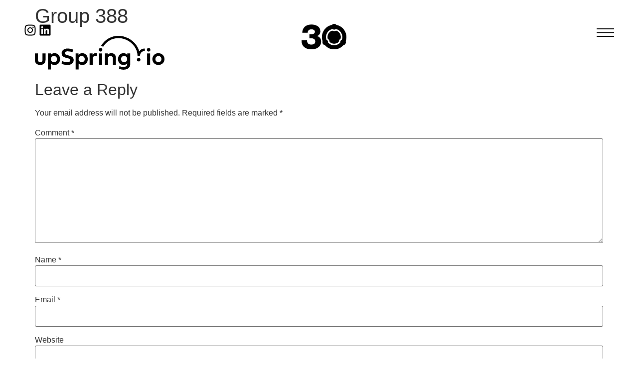

--- FILE ---
content_type: text/css
request_url: https://fusiondg.ca/wp-content/uploads/elementor/css/post-5.css?ver=1764741364
body_size: 760
content:
.elementor-kit-5{--e-global-color-primary:#A8DB2D;--e-global-color-secondary:#000000;--e-global-color-text:#182126;--e-global-color-accent:#FFFFFF;--e-global-color-308db49:#F4F4F4;--e-global-color-4925ae3:#E2E2E2;--e-global-color-bf8db2c:#777777;--e-global-color-2b14020:#FF0000;--e-global-color-bbddf83:#D6D6D6;--e-global-typography-primary-font-family:"Helvetica Neue LT Std";--e-global-typography-primary-font-size:1rem;--e-global-typography-primary-font-weight:normal;--e-global-typography-primary-line-height:1.3em;--e-global-typography-secondary-font-family:"Helvetica Neue LT Std";--e-global-typography-secondary-font-size:1.5rem;--e-global-typography-secondary-font-weight:300;--e-global-typography-secondary-line-height:1.3em;--e-global-typography-text-font-family:"Helvetica Neue LT Std";--e-global-typography-text-font-size:3rem;--e-global-typography-text-font-weight:300;--e-global-typography-text-line-height:1.1em;--e-global-typography-accent-font-family:"Helvetica Neue LT Std";--e-global-typography-accent-font-size:2rem;--e-global-typography-accent-font-weight:900;--e-global-typography-accent-line-height:1em;--e-global-typography-d6d2966-font-family:"Bebas Neue";--e-global-typography-d6d2966-font-size:1.2rem;--e-global-typography-d6d2966-font-weight:bold;--e-global-typography-d6d2966-text-transform:uppercase;--e-global-typography-d6d2966-line-height:1.3em;--e-global-typography-eb52869-font-family:"Bebas Neue";--e-global-typography-eb52869-font-size:1rem;--e-global-typography-eb52869-font-weight:bold;--e-global-typography-eb52869-text-transform:uppercase;--e-global-typography-def0986-font-family:"Helvetica Neue LT Std";--e-global-typography-def0986-font-size:2rem;--e-global-typography-def0986-font-weight:300;--e-global-typography-def0986-line-height:1.3em;--e-global-typography-2c60492-font-family:"Helvetica Neue LT Std";--e-global-typography-2c60492-font-size:0.8rem;--e-global-typography-2c60492-font-weight:normal;--e-global-typography-2c60492-line-height:1.3em;--e-global-typography-9425251-font-family:"Helvetica Neue LT Std";--e-global-typography-9425251-font-size:1rem;--e-global-typography-9425251-font-weight:bold;--e-global-typography-9425251-line-height:1.3em;--e-page-transition-entrance-animation:e-page-transition-fade-out;--e-page-transition-animation-duration:1500ms;--e-preloader-animation-duration:1500ms;--e-preloader-delay:0ms;--e-preloader-color:var( --e-global-color-primary );--e-preloader-size:35px;}.elementor-kit-5 e-page-transition{background-color:var( --e-global-color-text );}.elementor-section.elementor-section-boxed > .elementor-container{max-width:1140px;}.e-con{--container-max-width:1140px;}.elementor-widget:not(:last-child){margin-block-end:20px;}.elementor-element{--widgets-spacing:20px 20px;--widgets-spacing-row:20px;--widgets-spacing-column:20px;}{}h1.entry-title{display:var(--page-title-display);}.elementor-lightbox{background-color:var( --e-global-color-secondary );}.site-header .site-branding{flex-direction:column;align-items:stretch;}.site-header{padding-inline-end:0px;padding-inline-start:0px;}.site-footer .site-branding{flex-direction:column;align-items:stretch;}@media(max-width:1024px){.elementor-kit-5{--e-global-typography-secondary-line-height:1.3em;}.elementor-section.elementor-section-boxed > .elementor-container{max-width:1024px;}.e-con{--container-max-width:1024px;}}@media(max-width:767px){.elementor-kit-5{--e-global-typography-secondary-line-height:1.3em;--e-global-typography-d6d2966-letter-spacing:0.3px;--e-global-typography-eb52869-letter-spacing:0.3px;}.elementor-section.elementor-section-boxed > .elementor-container{max-width:500px;}.e-con{--container-max-width:500px;}}/* Start Custom Fonts CSS */@font-face {
	font-family: 'Helvetica Neue LT Std';
	font-style: normal;
	font-weight: normal;
	font-display: auto;
	src: url('http://fusiondg.ca/fusiondg/wp-content/uploads/2023/01/HelveticaNeueLTStd-Roman.woff2') format('woff2');
}
@font-face {
	font-family: 'Helvetica Neue LT Std';
	font-style: normal;
	font-weight: bold;
	font-display: auto;
	src: url('http://fusiondg.ca/fusiondg/wp-content/uploads/2023/01/HelveticaNeueLTStd-Bd.woff2') format('woff2');
}
@font-face {
	font-family: 'Helvetica Neue LT Std';
	font-style: normal;
	font-weight: 300;
	font-display: auto;
	src: url('http://fusiondg.ca/fusiondg/wp-content/uploads/2023/01/HelveticaNeueLTStd-Lt.woff2') format('woff2');
}
@font-face {
	font-family: 'Helvetica Neue LT Std';
	font-style: normal;
	font-weight: 900;
	font-display: auto;
	src: url('http://fusiondg.ca/fusiondg/wp-content/uploads/2023/01/HelveticaNeueLTStd-Blk.woff2') format('woff2');
}
/* End Custom Fonts CSS */

--- FILE ---
content_type: text/css
request_url: https://fusiondg.ca/wp-content/uploads/elementor/css/post-33.css?ver=1764741793
body_size: 1245
content:
.elementor-33 .elementor-element.elementor-element-5fc72dd{--display:flex;--min-height:150px;--flex-direction:row;--container-widget-width:calc( ( 1 - var( --container-widget-flex-grow ) ) * 100% );--container-widget-height:100%;--container-widget-flex-grow:1;--container-widget-align-self:stretch;--flex-wrap-mobile:wrap;--justify-content:space-between;--align-items:center;--margin-top:0px;--margin-bottom:-172px;--margin-left:0px;--margin-right:0px;--padding-top:3em;--padding-bottom:3em;--padding-left:3em;--padding-right:3em;--z-index:100;}.elementor-33 .elementor-element.elementor-element-c3cc49b{--grid-template-columns:repeat(2, auto);--grid-column-gap:5px;--grid-row-gap:0px;}.elementor-33 .elementor-element.elementor-element-c3cc49b .elementor-widget-container{text-align:left;}.elementor-33 .elementor-element.elementor-element-c3cc49b > .elementor-widget-container{margin:0em 0em -1em 0em;}.elementor-33 .elementor-element.elementor-element-c3cc49b.elementor-element{--flex-grow:1;--flex-shrink:0;}.elementor-33 .elementor-element.elementor-element-c3cc49b .elementor-social-icon{background-color:#A8DB0C00;--icon-padding:0em;}.elementor-33 .elementor-element.elementor-element-c3cc49b .elementor-social-icon i{color:var( --e-global-color-secondary );}.elementor-33 .elementor-element.elementor-element-c3cc49b .elementor-social-icon svg{fill:var( --e-global-color-secondary );}.elementor-widget-image .widget-image-caption{color:var( --e-global-color-text );font-family:var( --e-global-typography-text-font-family ), Sans-serif;font-size:var( --e-global-typography-text-font-size );font-weight:var( --e-global-typography-text-font-weight );line-height:var( --e-global-typography-text-line-height );}.elementor-33 .elementor-element.elementor-element-16b11f0 img{width:45%;max-width:200px;}.elementor-33 .elementor-element.elementor-element-e0ccda8 .jet-mobile-menu__container .jet-mobile-menu__container-inner{background-color:#A8DB2D00;}.elementor-33 .elementor-element.elementor-element-e0ccda8.elementor-element{--flex-grow:1;}.elementor-33 .elementor-element.elementor-element-e0ccda8 .jet-mobile-menu__toggle .jet-mobile-menu__toggle-icon{color:var( --e-global-color-secondary );}.elementor-33 .elementor-element.elementor-element-e0ccda8 .jet-mobile-menu__toggle .jet-mobile-menu__toggle-icon i{font-size:35px;}.elementor-33 .elementor-element.elementor-element-e0ccda8 .jet-mobile-menu__toggle .jet-mobile-menu__toggle-icon svg{width:35px;}.elementor-33 .elementor-element.elementor-element-e0ccda8 .jet-mobile-menu__container{width:400px;z-index:999;}.elementor-33 .elementor-element.elementor-element-e0ccda8 .jet-mobile-menu-widget .jet-mobile-menu-cover{z-index:calc(999-1);}.elementor-33 .elementor-element.elementor-element-e0ccda8 .jet-mobile-menu__item .jet-menu-icon{align-self:center;justify-content:flex-start;}.elementor-33 .elementor-element.elementor-element-e0ccda8 .jet-mobile-menu__item .jet-menu-label{font-family:var( --e-global-typography-d6d2966-font-family ), Sans-serif;font-size:var( --e-global-typography-d6d2966-font-size );font-weight:var( --e-global-typography-d6d2966-font-weight );text-transform:var( --e-global-typography-d6d2966-text-transform );line-height:var( --e-global-typography-d6d2966-line-height );color:var( --e-global-color-secondary );}.elementor-33 .elementor-element.elementor-element-e0ccda8 .jet-mobile-menu__item .jet-menu-badge{align-self:flex-start;}.elementor-33 .elementor-element.elementor-element-e0ccda8 .jet-mobile-menu__item .jet-menu-badge__inner{color:var( --e-global-color-secondary );background-color:#18212600;}.elementor-33 .elementor-element.elementor-element-e0ccda8 .jet-mobile-menu__item{background-color:#F4F4F400;}.elementor-widget-lottie{--caption-color:var( --e-global-color-text );}.elementor-widget-lottie .e-lottie__caption{font-family:var( --e-global-typography-text-font-family ), Sans-serif;font-size:var( --e-global-typography-text-font-size );font-weight:var( --e-global-typography-text-font-weight );line-height:var( --e-global-typography-text-line-height );}.elementor-33 .elementor-element.elementor-element-567d3f9{width:var( --container-widget-width, 120px );max-width:120px;--container-widget-width:120px;--container-widget-flex-grow:0;top:3em;z-index:0;--lottie-container-width:100%;}body:not(.rtl) .elementor-33 .elementor-element.elementor-element-567d3f9{right:9em;}body.rtl .elementor-33 .elementor-element.elementor-element-567d3f9{left:9em;}.elementor-33 .elementor-element.elementor-element-fb96c0c .jet-mobile-menu__container .jet-mobile-menu__container-inner{background-color:var( --e-global-color-secondary );padding:30px 30px 30px 30px;}.elementor-33 .elementor-element.elementor-element-fb96c0c .jet-mobile-menu__toggle .jet-mobile-menu__toggle-icon{color:var( --e-global-color-secondary );}.elementor-33 .elementor-element.elementor-element-fb96c0c .jet-mobile-menu__container{z-index:999;}.elementor-33 .elementor-element.elementor-element-fb96c0c .jet-mobile-menu-widget .jet-mobile-menu-cover{z-index:calc(999-1);}.elementor-33 .elementor-element.elementor-element-fb96c0c .jet-mobile-menu__item .jet-menu-icon{align-self:center;justify-content:center;color:var( --e-global-color-accent );}.elementor-33 .elementor-element.elementor-element-fb96c0c .jet-mobile-menu__item .jet-menu-label{font-family:"Bebas Neue", Sans-serif;font-size:1.2rem;font-weight:bold;text-transform:uppercase;line-height:1.3em;color:var( --e-global-color-accent );}.elementor-33 .elementor-element.elementor-element-fb96c0c .jet-mobile-menu__item:hover > .jet-mobile-menu__item-inner .jet-menu-label{color:var( --e-global-color-primary );}.elementor-33 .elementor-element.elementor-element-fcdf03b{--display:flex;}.elementor-widget-icon.elementor-view-stacked .elementor-icon{background-color:var( --e-global-color-primary );}.elementor-widget-icon.elementor-view-framed .elementor-icon, .elementor-widget-icon.elementor-view-default .elementor-icon{color:var( --e-global-color-primary );border-color:var( --e-global-color-primary );}.elementor-widget-icon.elementor-view-framed .elementor-icon, .elementor-widget-icon.elementor-view-default .elementor-icon svg{fill:var( --e-global-color-primary );}.elementor-33 .elementor-element.elementor-element-f6c8d9f .elementor-icon-wrapper{text-align:center;}.elementor-theme-builder-content-area{height:400px;}.elementor-location-header:before, .elementor-location-footer:before{content:"";display:table;clear:both;}@media(max-width:1024px){.elementor-widget-image .widget-image-caption{font-size:var( --e-global-typography-text-font-size );line-height:var( --e-global-typography-text-line-height );}.elementor-33 .elementor-element.elementor-element-e0ccda8 .jet-mobile-menu__container{width:100%;}.elementor-33 .elementor-element.elementor-element-e0ccda8 .jet-mobile-menu__item .jet-menu-label{font-size:var( --e-global-typography-d6d2966-font-size );line-height:var( --e-global-typography-d6d2966-line-height );}.elementor-widget-lottie .e-lottie__caption{font-size:var( --e-global-typography-text-font-size );line-height:var( --e-global-typography-text-line-height );}.elementor-33 .elementor-element.elementor-element-fb96c0c.elementor-element{--flex-grow:1;--flex-shrink:0;}.elementor-33 .elementor-element.elementor-element-fb96c0c .jet-mobile-menu__toggle .jet-mobile-menu__toggle-icon i{font-size:35px;}.elementor-33 .elementor-element.elementor-element-fb96c0c .jet-mobile-menu__toggle .jet-mobile-menu__toggle-icon svg{width:35px;}.elementor-33 .elementor-element.elementor-element-fb96c0c .jet-mobile-menu__container{width:35%;}.elementor-33 .elementor-element.elementor-element-fb96c0c .jet-mobile-menu__item .jet-menu-label{font-size:2rem;}}@media(max-width:767px){.elementor-33 .elementor-element.elementor-element-c3cc49b > .elementor-widget-container{margin:0em 0em -1em 0em;}.elementor-widget-image .widget-image-caption{font-size:var( --e-global-typography-text-font-size );line-height:var( --e-global-typography-text-line-height );}.elementor-33 .elementor-element.elementor-element-16b11f0 img{width:33%;max-width:150px;}.elementor-33 .elementor-element.elementor-element-e0ccda8 .jet-mobile-menu__container{width:100%;}.elementor-33 .elementor-element.elementor-element-e0ccda8 .jet-mobile-menu__item .jet-menu-label{font-size:var( --e-global-typography-d6d2966-font-size );line-height:var( --e-global-typography-d6d2966-line-height );}.elementor-widget-lottie .e-lottie__caption{font-size:var( --e-global-typography-text-font-size );line-height:var( --e-global-typography-text-line-height );}.elementor-33 .elementor-element.elementor-element-fb96c0c .jet-mobile-menu__toggle .jet-mobile-menu__toggle-icon i{font-size:30px;}.elementor-33 .elementor-element.elementor-element-fb96c0c .jet-mobile-menu__toggle .jet-mobile-menu__toggle-icon svg{width:30px;}.elementor-33 .elementor-element.elementor-element-fb96c0c .jet-mobile-menu__container{width:250px;}.elementor-33 .elementor-element.elementor-element-fb96c0c .jet-mobile-menu__item .jet-menu-icon img{width:38px;}.elementor-33 .elementor-element.elementor-element-fb96c0c .jet-mobile-menu__item .jet-menu-icon svg{width:38px;}.elementor-33 .elementor-element.elementor-element-fb96c0c .jet-mobile-menu__item .jet-menu-label{font-size:2rem;letter-spacing:0.3px;}}/* Start custom CSS */.jet-mobile-menu__container{
    margin-top: -3.5rem;
    margin-right: 3rem;
}
.jet-mobile-menu__controls{
    display: none;
}
ul.jet-mobile-menu__items{
    display: flex;
    justify-content: space-between;
    align-items: center;
}


.mobile-nav .jet-mobile-menu__instance--slide-out-layout .jet-mobile-menu__container{
    
    height: 110% !important;
}
@media(max-width: 1024px){
    ul.jet-mobile-menu__items{
    display: flex;
    flex-flow: column;
    justify-content: space-between;
    align-items: flex-end;
    }
    .jet-mobile-menu__container{
    margin-top: -1rem;
    margin-right: -1.5rem;
    }
}
@media(max-width: 767px){
    .jet-mobile-menu__container{
    margin-top: 0;
    margin-right: 0;
    }
}/* End custom CSS */

--- FILE ---
content_type: text/css
request_url: https://fusiondg.ca/wp-content/uploads/elementor/css/post-44.css?ver=1764741365
body_size: 1581
content:
.elementor-44 .elementor-element.elementor-element-9a23a72{--display:flex;--min-height:100vh;--flex-direction:column;--container-widget-width:calc( ( 1 - var( --container-widget-flex-grow ) ) * 100% );--container-widget-height:initial;--container-widget-flex-grow:0;--container-widget-align-self:initial;--flex-wrap-mobile:wrap;--justify-content:space-around;--align-items:stretch;--padding-top:0em;--padding-bottom:0em;--padding-left:3em;--padding-right:3em;}.elementor-44 .elementor-element.elementor-element-9a23a72:not(.elementor-motion-effects-element-type-background), .elementor-44 .elementor-element.elementor-element-9a23a72 > .elementor-motion-effects-container > .elementor-motion-effects-layer{background-color:var( --e-global-color-secondary );}.elementor-44 .elementor-element.elementor-element-03bfaac{--display:flex;--flex-direction:row;--container-widget-width:calc( ( 1 - var( --container-widget-flex-grow ) ) * 100% );--container-widget-height:100%;--container-widget-flex-grow:1;--container-widget-align-self:stretch;--flex-wrap-mobile:wrap;--align-items:flex-end;--padding-top:0px;--padding-bottom:0px;--padding-left:0px;--padding-right:0px;}.elementor-44 .elementor-element.elementor-element-0d3038a{--display:flex;--justify-content:space-between;--padding-top:0px;--padding-bottom:0px;--padding-left:0px;--padding-right:0px;}.elementor-widget-image .widget-image-caption{color:var( --e-global-color-text );font-family:var( --e-global-typography-text-font-family ), Sans-serif;font-size:var( --e-global-typography-text-font-size );font-weight:var( --e-global-typography-text-font-weight );line-height:var( --e-global-typography-text-line-height );}.elementor-44 .elementor-element.elementor-element-c154acd img{width:100%;max-width:685px;}.elementor-widget-button .elementor-button{background-color:var( --e-global-color-accent );font-family:var( --e-global-typography-accent-font-family ), Sans-serif;font-size:var( --e-global-typography-accent-font-size );font-weight:var( --e-global-typography-accent-font-weight );line-height:var( --e-global-typography-accent-line-height );}.elementor-44 .elementor-element.elementor-element-b355879 .elementor-button{background-color:#FFFFFF00;font-family:var( --e-global-typography-d6d2966-font-family ), Sans-serif;font-size:var( --e-global-typography-d6d2966-font-size );font-weight:var( --e-global-typography-d6d2966-font-weight );text-transform:var( --e-global-typography-d6d2966-text-transform );line-height:var( --e-global-typography-d6d2966-line-height );border-style:solid;border-width:2px 2px 2px 2px;border-radius:39px 39px 39px 39px;}.elementor-44 .elementor-element.elementor-element-b355879 .elementor-button:hover, .elementor-44 .elementor-element.elementor-element-b355879 .elementor-button:focus{background-color:var( --e-global-color-accent );color:var( --e-global-color-secondary );border-color:var( --e-global-color-accent );}.elementor-44 .elementor-element.elementor-element-b355879 .elementor-button:hover svg, .elementor-44 .elementor-element.elementor-element-b355879 .elementor-button:focus svg{fill:var( --e-global-color-secondary );}.elementor-44 .elementor-element.elementor-element-3e6636d{--display:flex;--flex-direction:column;--container-widget-width:100%;--container-widget-height:initial;--container-widget-flex-grow:0;--container-widget-align-self:initial;--flex-wrap-mobile:wrap;--justify-content:space-between;--padding-top:0px;--padding-bottom:0px;--padding-left:0px;--padding-right:0px;}.elementor-widget-nav-menu .elementor-nav-menu .elementor-item{font-family:var( --e-global-typography-primary-font-family ), Sans-serif;font-size:var( --e-global-typography-primary-font-size );font-weight:var( --e-global-typography-primary-font-weight );line-height:var( --e-global-typography-primary-line-height );}.elementor-widget-nav-menu .elementor-nav-menu--main .elementor-item{color:var( --e-global-color-text );fill:var( --e-global-color-text );}.elementor-widget-nav-menu .elementor-nav-menu--main .elementor-item:hover,
					.elementor-widget-nav-menu .elementor-nav-menu--main .elementor-item.elementor-item-active,
					.elementor-widget-nav-menu .elementor-nav-menu--main .elementor-item.highlighted,
					.elementor-widget-nav-menu .elementor-nav-menu--main .elementor-item:focus{color:var( --e-global-color-accent );fill:var( --e-global-color-accent );}.elementor-widget-nav-menu .elementor-nav-menu--main:not(.e--pointer-framed) .elementor-item:before,
					.elementor-widget-nav-menu .elementor-nav-menu--main:not(.e--pointer-framed) .elementor-item:after{background-color:var( --e-global-color-accent );}.elementor-widget-nav-menu .e--pointer-framed .elementor-item:before,
					.elementor-widget-nav-menu .e--pointer-framed .elementor-item:after{border-color:var( --e-global-color-accent );}.elementor-widget-nav-menu{--e-nav-menu-divider-color:var( --e-global-color-text );}.elementor-widget-nav-menu .elementor-nav-menu--dropdown .elementor-item, .elementor-widget-nav-menu .elementor-nav-menu--dropdown  .elementor-sub-item{font-family:var( --e-global-typography-accent-font-family ), Sans-serif;font-size:var( --e-global-typography-accent-font-size );font-weight:var( --e-global-typography-accent-font-weight );}.elementor-44 .elementor-element.elementor-element-2da501f .elementor-nav-menu .elementor-item{font-family:"Helvetica", Sans-serif;font-size:1.2rem;font-weight:500;line-height:1.3em;}.elementor-44 .elementor-element.elementor-element-2da501f .elementor-nav-menu--main .elementor-item{color:var( --e-global-color-accent );fill:var( --e-global-color-accent );padding-left:0px;padding-right:0px;padding-top:12.5px;padding-bottom:12.5px;}.elementor-44 .elementor-element.elementor-element-2da501f .elementor-nav-menu--main .elementor-item:hover,
					.elementor-44 .elementor-element.elementor-element-2da501f .elementor-nav-menu--main .elementor-item.elementor-item-active,
					.elementor-44 .elementor-element.elementor-element-2da501f .elementor-nav-menu--main .elementor-item.highlighted,
					.elementor-44 .elementor-element.elementor-element-2da501f .elementor-nav-menu--main .elementor-item:focus{color:var( --e-global-color-primary );fill:var( --e-global-color-primary );}.elementor-44 .elementor-element.elementor-element-2da501f .e--pointer-framed .elementor-item:before{border-width:0px;}.elementor-44 .elementor-element.elementor-element-2da501f .e--pointer-framed.e--animation-draw .elementor-item:before{border-width:0 0 0px 0px;}.elementor-44 .elementor-element.elementor-element-2da501f .e--pointer-framed.e--animation-draw .elementor-item:after{border-width:0px 0px 0 0;}.elementor-44 .elementor-element.elementor-element-2da501f .e--pointer-framed.e--animation-corners .elementor-item:before{border-width:0px 0 0 0px;}.elementor-44 .elementor-element.elementor-element-2da501f .e--pointer-framed.e--animation-corners .elementor-item:after{border-width:0 0px 0px 0;}.elementor-44 .elementor-element.elementor-element-2da501f .e--pointer-underline .elementor-item:after,
					 .elementor-44 .elementor-element.elementor-element-2da501f .e--pointer-overline .elementor-item:before,
					 .elementor-44 .elementor-element.elementor-element-2da501f .e--pointer-double-line .elementor-item:before,
					 .elementor-44 .elementor-element.elementor-element-2da501f .e--pointer-double-line .elementor-item:after{height:0px;}.elementor-44 .elementor-element.elementor-element-2da501f{--e-nav-menu-horizontal-menu-item-margin:calc( 0px / 2 );}.elementor-44 .elementor-element.elementor-element-2da501f .elementor-nav-menu--main:not(.elementor-nav-menu--layout-horizontal) .elementor-nav-menu > li:not(:last-child){margin-bottom:0px;}.elementor-44 .elementor-element.elementor-element-695dcbc{--grid-template-columns:repeat(0, auto);--grid-column-gap:5px;--grid-row-gap:0px;}.elementor-44 .elementor-element.elementor-element-695dcbc .elementor-widget-container{text-align:right;}.elementor-44 .elementor-element.elementor-element-695dcbc.elementor-element{--align-self:flex-end;--flex-grow:1;--flex-shrink:0;}.elementor-44 .elementor-element.elementor-element-695dcbc .elementor-social-icon{background-color:#02010100;--icon-padding:0em;}.elementor-44 .elementor-element.elementor-element-695dcbc .elementor-social-icon:hover i{color:var( --e-global-color-primary );}.elementor-44 .elementor-element.elementor-element-695dcbc .elementor-social-icon:hover svg{fill:var( --e-global-color-primary );}.elementor-widget-theme-site-logo .widget-image-caption{color:var( --e-global-color-text );font-family:var( --e-global-typography-text-font-family ), Sans-serif;font-size:var( --e-global-typography-text-font-size );font-weight:var( --e-global-typography-text-font-weight );line-height:var( --e-global-typography-text-line-height );}.elementor-44 .elementor-element.elementor-element-9f5a530 > .elementor-widget-container{margin:3em 0em 0em 0em;}.elementor-44 .elementor-element.elementor-element-9f5a530.elementor-element{--flex-grow:0;--flex-shrink:0;}.elementor-44 .elementor-element.elementor-element-9f5a530{text-align:right;}.elementor-44 .elementor-element.elementor-element-9f5a530 img{width:100%;max-width:180px;}.elementor-44 .elementor-element.elementor-element-6b4cba6{--display:flex;--padding-top:0em;--padding-bottom:0em;--padding-left:0em;--padding-right:0em;}.elementor-widget-heading .elementor-heading-title{font-family:var( --e-global-typography-primary-font-family ), Sans-serif;font-size:var( --e-global-typography-primary-font-size );font-weight:var( --e-global-typography-primary-font-weight );line-height:var( --e-global-typography-primary-line-height );color:var( --e-global-color-primary );}.elementor-44 .elementor-element.elementor-element-9900080.elementor-element{--align-self:stretch;--flex-shrink:1;}.elementor-44 .elementor-element.elementor-element-9900080{text-align:center;}.elementor-44 .elementor-element.elementor-element-9900080 .elementor-heading-title{font-family:"Helvetica", Sans-serif;font-size:0.8rem;font-weight:400;line-height:1.3em;color:var( --e-global-color-accent );}.elementor-theme-builder-content-area{height:400px;}.elementor-location-header:before, .elementor-location-footer:before{content:"";display:table;clear:both;}@media(min-width:768px){.elementor-44 .elementor-element.elementor-element-0d3038a{--content-width:857px;}.elementor-44 .elementor-element.elementor-element-3e6636d{--content-width:857px;}}@media(max-width:1024px){.elementor-44 .elementor-element.elementor-element-9a23a72{--min-height:70vh;}.elementor-widget-image .widget-image-caption{font-size:var( --e-global-typography-text-font-size );line-height:var( --e-global-typography-text-line-height );}.elementor-widget-button .elementor-button{font-size:var( --e-global-typography-accent-font-size );line-height:var( --e-global-typography-accent-line-height );}.elementor-44 .elementor-element.elementor-element-b355879 .elementor-button{font-size:var( --e-global-typography-d6d2966-font-size );line-height:var( --e-global-typography-d6d2966-line-height );}.elementor-44 .elementor-element.elementor-element-3e6636d{--justify-content:flex-start;}.elementor-widget-nav-menu .elementor-nav-menu .elementor-item{font-size:var( --e-global-typography-primary-font-size );line-height:var( --e-global-typography-primary-line-height );}.elementor-widget-nav-menu .elementor-nav-menu--dropdown .elementor-item, .elementor-widget-nav-menu .elementor-nav-menu--dropdown  .elementor-sub-item{font-size:var( --e-global-typography-accent-font-size );}.elementor-widget-theme-site-logo .widget-image-caption{font-size:var( --e-global-typography-text-font-size );line-height:var( --e-global-typography-text-line-height );}.elementor-widget-heading .elementor-heading-title{font-size:var( --e-global-typography-primary-font-size );line-height:var( --e-global-typography-primary-line-height );}}@media(max-width:767px){.elementor-44 .elementor-element.elementor-element-9a23a72{--min-height:100vh;--padding-top:3em;--padding-bottom:3em;--padding-left:3em;--padding-right:3em;}.elementor-44 .elementor-element.elementor-element-03bfaac{--justify-content:center;--align-items:center;--container-widget-width:calc( ( 1 - var( --container-widget-flex-grow ) ) * 100% );--gap:0px 0px;--row-gap:0px;--column-gap:0px;}.elementor-44 .elementor-element.elementor-element-0d3038a{--align-items:center;--container-widget-width:calc( ( 1 - var( --container-widget-flex-grow ) ) * 100% );}.elementor-widget-image .widget-image-caption{font-size:var( --e-global-typography-text-font-size );line-height:var( --e-global-typography-text-line-height );}.elementor-44 .elementor-element.elementor-element-c154acd img{max-width:500px;}.elementor-widget-button .elementor-button{font-size:var( --e-global-typography-accent-font-size );line-height:var( --e-global-typography-accent-line-height );}.elementor-44 .elementor-element.elementor-element-b355879.elementor-element{--align-self:flex-start;}.elementor-44 .elementor-element.elementor-element-b355879 .elementor-button{font-size:var( --e-global-typography-d6d2966-font-size );line-height:var( --e-global-typography-d6d2966-line-height );}.elementor-44 .elementor-element.elementor-element-3e6636d{--flex-direction:column;--container-widget-width:calc( ( 1 - var( --container-widget-flex-grow ) ) * 100% );--container-widget-height:initial;--container-widget-flex-grow:0;--container-widget-align-self:initial;--flex-wrap-mobile:wrap;--justify-content:flex-start;--align-items:center;}.elementor-widget-nav-menu .elementor-nav-menu .elementor-item{font-size:var( --e-global-typography-primary-font-size );line-height:var( --e-global-typography-primary-line-height );}.elementor-widget-nav-menu .elementor-nav-menu--dropdown .elementor-item, .elementor-widget-nav-menu .elementor-nav-menu--dropdown  .elementor-sub-item{font-size:var( --e-global-typography-accent-font-size );}.elementor-44 .elementor-element.elementor-element-2da501f{width:100%;max-width:100%;}.elementor-44 .elementor-element.elementor-element-2da501f.elementor-element{--align-self:flex-start;}.elementor-44 .elementor-element.elementor-element-695dcbc .elementor-widget-container{text-align:right;}.elementor-44 .elementor-element.elementor-element-695dcbc{width:100%;max-width:100%;}.elementor-44 .elementor-element.elementor-element-695dcbc.elementor-element{--align-self:center;--flex-grow:1;--flex-shrink:0;}.elementor-widget-theme-site-logo .widget-image-caption{font-size:var( --e-global-typography-text-font-size );line-height:var( --e-global-typography-text-line-height );}.elementor-44 .elementor-element.elementor-element-9f5a530{width:100%;max-width:100%;text-align:right;}.elementor-44 .elementor-element.elementor-element-9f5a530 > .elementor-widget-container{margin:0.5em 0em 0em 0em;}.elementor-44 .elementor-element.elementor-element-9f5a530.elementor-element{--align-self:stretch;}.elementor-44 .elementor-element.elementor-element-9f5a530 img{width:70%;}.elementor-widget-heading .elementor-heading-title{font-size:var( --e-global-typography-primary-font-size );line-height:var( --e-global-typography-primary-line-height );}.elementor-44 .elementor-element.elementor-element-9900080{text-align:right;}}/* Start custom CSS */@media(max-width: 767px){
    .footer-nav ul#menu-1-c54cc85{
        display: flex;
        flex-flow: column;
        align-items: center;
    }
}/* End custom CSS */

--- FILE ---
content_type: image/svg+xml
request_url: https://fusiondg.ca/wp-content/uploads/2023/01/Group-388.svg
body_size: 1361
content:
<svg xmlns="http://www.w3.org/2000/svg" xmlns:xlink="http://www.w3.org/1999/xlink" width="260.49" height="68.231" viewBox="0 0 260.49 68.231"><defs><clipPath id="clip-path"><rect id="Rectangle_249" data-name="Rectangle 249" width="260.49" height="68.231" fill="none"></rect></clipPath></defs><g id="Group_388" data-name="Group 388" transform="translate(0 0)"><g id="Group_387" data-name="Group 387" transform="translate(0 0)" clip-path="url(#clip-path)"><path id="Path_717" data-name="Path 717" d="M140.779,29.868a3.488,3.488,0,1,1-3.515,3.487,3.476,3.476,0,0,1,3.515-3.487" transform="translate(67.89 14.772)"></path><path id="Path_718" data-name="Path 718" d="M15.36,23.734h6.077V37.146c0,5.769-4.345,9.851-10.778,9.851C4.2,47,0,42.963,0,37.29V23.734H6.1v12.8c0,2.9,1.876,4.866,4.559,4.866a4.531,4.531,0,0,0,4.7-4.866Z" transform="translate(0 11.739)"></path><path id="Path_719" data-name="Path 719" d="M41.967,35.381c0,6.884-4.582,11.773-11.038,11.773-3.346,0-5.889-1.139-7.409-2.871V56.177H17.444V23.89h5.865l.12,2.755c1.495-1.9,3.846-3.23,7.5-3.23,6.455,0,11.038,5.034,11.038,11.966M29.694,41.7a6.07,6.07,0,0,0,6.173-6.34,6.191,6.191,0,1,0-12.368,0,6.1,6.1,0,0,0,6.2,6.34" transform="translate(8.628 11.581)"></path><path id="Path_720" data-name="Path 720" d="M58.486,19.113l-.547,5.7a22.32,22.32,0,0,0-9.328-2.066c-3.49,0-5.984,1.067-5.984,3.726,0,2.683,2.279,3.158,4.487,3.822l4.654,1.378c5.316,1.566,8.355,3.846,8.355,8.782,0,5.721-4.865,9.827-12.224,9.827-4.557,0-9.709-1.137-11.94-2.373l.522-5.718c1.589,1,6.836,2.4,10.848,2.4,3.394,0,6.1-1.188,6.1-3.823,0-2.04-1.211-2.943-3.941-3.677l-5.1-1.378c-4.107-1.116-8.427-3.346-8.427-8.712,0-5.957,4.675-9.9,12.2-9.9a24.683,24.683,0,0,1,10.326,2.018" transform="translate(17.785 8.455)"></path><path id="Path_721" data-name="Path 721" d="M79.255,35.381c0,6.884-4.581,11.773-11.036,11.773-3.348,0-5.89-1.139-7.409-2.871V56.177H54.732V23.89H60.6l.12,2.755c1.495-1.9,3.846-3.23,7.5-3.23,6.455,0,11.036,5.034,11.036,11.966M66.983,41.7a6.07,6.07,0,0,0,6.171-6.34,6.19,6.19,0,1,0-12.366,0,6.1,6.1,0,0,0,6.2,6.34" transform="translate(27.07 11.581)"></path><path id="Path_722" data-name="Path 722" d="M79.653,27a6.329,6.329,0,0,1,5.934-3.584,9.233,9.233,0,0,1,2.967.522l-.474,5.437a8.535,8.535,0,0,0-2.826-.523c-2.681,0-5.508,1.447-5.508,6.147v11.68h-6.1V23.89h5.887Z" transform="translate(36.425 11.581)"></path><rect id="Rectangle_247" data-name="Rectangle 247" width="6.099" height="22.788" transform="translate(129.005 35.473)"></rect><path id="Path_723" data-name="Path 723" d="M116.171,32.366V46.679h-6.1V33.932a4.48,4.48,0,0,0-4.7-4.866,4.745,4.745,0,0,0-5.058,4.866V46.679H94.236V23.891h5.792l.118,2.635a8.688,8.688,0,0,1,7.028-3.11c5.27,0,9,3.466,9,8.95" transform="translate(46.609 11.581)"></path><path id="Path_724" data-name="Path 724" d="M111.779,35.262c0-6.933,4.584-11.846,11.039-11.846,3.657,0,6.007,1.329,7.525,3.228l.118-2.753H136.3V45.872c0,7.217-6.15,10.778-13.248,10.778a21.19,21.19,0,0,1-9.093-1.9l.714-5.222a19.265,19.265,0,0,0,7.975,1.71c3.823,0,7.575-1.71,7.575-5.509V44.115c-1.38,1.828-4.062,3.039-7.409,3.039-6.455,0-11.039-5.008-11.039-11.891m12.3-6.386a6.036,6.036,0,0,0-6.173,6.361,6.19,6.19,0,1,0,12.368,0,6.108,6.108,0,0,0-6.2-6.361" transform="translate(55.285 11.581)"></path><rect id="Rectangle_248" data-name="Rectangle 248" width="6.099" height="22.788" transform="translate(225.578 35.473)"></rect><path id="Path_725" data-name="Path 725" d="M170.171,23.416c7,0,12.176,5.152,12.176,11.87,0,6.741-5.174,11.869-12.176,11.869-6.98,0-12.179-5.128-12.179-11.869a11.771,11.771,0,0,1,12.179-11.87m0,18.233a6.038,6.038,0,0,0,6.125-6.362,6.128,6.128,0,1,0-12.25,0,6.053,6.053,0,0,0,6.125,6.362" transform="translate(78.142 11.581)"></path><path id="Path_726" data-name="Path 726" d="M150.627,20a3.5,3.5,0,1,1,7,0,3.5,3.5,0,0,1-7,0" transform="translate(74.499 8.156)"></path><path id="Path_727" data-name="Path 727" d="M86.012,20a3.5,3.5,0,1,1,7,0,3.5,3.5,0,0,1-7,0" transform="translate(42.541 8.156)"></path><path id="Path_728" data-name="Path 728" d="M165.645,31.08C160.846,13.288,142.913,0,123.845,0A40.38,40.38,0,0,0,89.1,19.8l4.012,2.317A35.755,35.755,0,0,1,123.845,4.636c19.717,0,38.414,16.027,38.451,35.737,0,.031,0,.06,0,.091h4.644A10.151,10.151,0,0,1,176.911,30.3V25.652a14.527,14.527,0,0,0-11.266,5.428" transform="translate(44.066 0)"></path></g></g></svg>

--- FILE ---
content_type: image/svg+xml
request_url: https://fusiondg.ca/wp-content/uploads/2022/11/Fusion_30_Black.svg
body_size: 685
content:
<svg xmlns="http://www.w3.org/2000/svg" id="Layer_1" data-name="Layer 1" viewBox="0 0 209.21 118"><path id="Path_1" data-name="Path 1" d="M209.21,60.86c0-27.55-19.67-51.18-46.76-56.2-5.1-5.73-13.88-6.25-19.62-1.14-.41.36-.8.75-1.16,1.16-31.06,5.77-51.56,35.63-45.79,66.69.54,2.89,1.29,5.73,2.27,8.5-2.69,7.19.96,15.19,8.15,17.88.89.33,1.81.57,2.75.72.84.95,1.7,1.9,2.6,2.8,22.32,22.31,58.5,22.31,80.82,0,.9-.9,1.76-1.85,2.6-2.8,7.58-1.16,12.79-8.25,11.63-15.83-.14-.95-.39-1.88-.72-2.77,2.15-6.11,3.24-12.54,3.23-19.02M188.28,72.53l-.18.57-.54.26c-4.39,2.07-7.2,6.49-7.2,11.35,0,.27.02.56.04.89l.04.6-.4.44c-14.23,15.46-38.3,16.46-53.76,2.23-.39-.36-.76-.72-1.14-1.09-.38-.38-.73-.76-1.06-1.12l-.41-.44.04-.59c.02-.36.05-.66.05-.93,0-4.86-2.82-9.28-7.22-11.35l-.54-.26-.18-.57c-6.43-20.03,4.59-41.48,24.61-47.92,1-.32,2.01-.6,3.02-.84l.62-.15.52.39c4.43,3.31,10.52,3.31,14.95,0l.51-.38.63.14c20.48,4.75,33.22,25.21,28.47,45.69-.24,1.04-.52,2.06-.85,3.07"></path><path id="Path_8" data-name="Path 8" d="M182.18,68.1c-5.15,3.35-8.41,8.93-8.81,15.06-11.94,11.31-30.64,11.33-42.6.04-.38-6.15-3.66-11.75-8.83-15.11-.6-2.44-.9-4.95-.9-7.47.01-13.58,8.85-25.57,21.81-29.62,5.76,3.08,12.68,3.08,18.44,0,15.69,4.88,24.85,21.15,20.89,37.1"></path><path d="M36.74,47.87c2.41-.16,4.82.32,7.23.16,8.04,0,18.17-2.09,18.17-11.74,0-7.23-7.23-11.25-16.08-11.25-11.09,0-17.52,5.79-17.36,15.92H3.14C3.78,15.87,21.95,2.85,45.9,2.85c19.45,0,41.8,8.2,41.8,31.03,0,9.81-5.31,20.1-15.59,21.86v.32c12.86,3.38,19.13,12.54,19.13,25.72,0,25.4-23.15,36.01-45.34,36.01C19.7,117.8-1.52,104.46.09,75.68h25.56c-.32,13.34,6.27,19.93,20.1,19.93,9.32,0,18.17-4.02,18.17-13.83,0-12.38-9-15.27-19.93-15.27-2.41,0-4.82.16-7.23.32v-18.97Z"></path></svg>

--- FILE ---
content_type: image/svg+xml
request_url: https://fusiondg.ca/wp-content/uploads/2022/11/Group-406.svg
body_size: 11167
content:
<svg xmlns="http://www.w3.org/2000/svg" xmlns:xlink="http://www.w3.org/1999/xlink" id="Group_406" data-name="Group 406" width="684.65" height="621.46" viewBox="0 0 684.65 621.46"><defs><clipPath id="clip-path"><rect id="Rectangle_264" data-name="Rectangle 264" width="684.65" height="621.46" fill="#fff"></rect></clipPath></defs><g id="Group_406-2" data-name="Group 406" clip-path="url(#clip-path)"><path id="Path_751" data-name="Path 751" d="M386.661,22.913c-4.332-.887-7.632-.169-11.756.556-4.529.8-33.2,1.285-34.722,2.056-2.033,1.028-4.832-.384-6.806.682-2.661,1.439-1.941,5.122-1.909,7.58.033,2.626-.937,5.228-1.306,7.825-.66,4.662-1.506,9.248-2.411,13.866-1.874,9.552-4,19.056-5.367,28.623-1.153,8.072-3.26,15.992-3.628,24.218-.108,2.408.245,5.036-.338,7.393-.654,2.644-2.02,4.73-2.306,7.691-.66,6.818-1.488,13.541-2.3,20.352-.6,5.05-4.892,14.876,1.03,18.246,5.9,3.361,12.062,4.37,18.7,5.216,5.842.747,13.158-.642,19.283-2.139,4.867-1.189,10.608-5.019,15.681-4.757,2.6.135,6.744-1.931,8.979-3.347,1.729-1.1,2.7-.361,4.356-1.9,1.249-1.159,3.957-6.924,3.208-8.59-1.385-3.075-11.355-1.427-13.678-1.169a116.257,116.257,0,0,0-21.663,4.7c-2.977.934-10.331,5.584-10.376-.191-.035-4.408,1.693-8.616,2-12.989a33.549,33.549,0,0,1,2.042-9.175c1.021-2.889-.586-5.4.4-8.1,1.714-4.674,1.4-10.408,2.47-15.345,1.632-7.563-1.424-25.48,11.894-23.151,3.162.553,5.739-1.815,8.86-1.5,2.871.292,5.346-1.164,8.284-.76a18.136,18.136,0,0,1,5.326-4.242c2.4-1.4,2.733-5.182,3.666-7.513,2.063-5.156-31.423-.845-33.232-1.363,2.2-2.028,2.592-5.608,3.1-8.374.58-3.174,1.851-5.949,2.722-9.027.631-2.234-.327-3.121,2.029-4.387a12.615,12.615,0,0,1,5.32-1.228c4.821-.284,9.152-1.609,13.838-2.6,6.022-1.275,15.439-2.464,16.906-9.879,1.128-5.7-3.493-6.288-8.29-7.27" fill="#fff" fill-rule="evenodd"></path><path id="Path_752" data-name="Path 752" d="M234.231,85.4c.038-3.248.7-5.619.182-9.021-.9-5.877-1.163-41.638-6.954-40.54-2.766.524-5.626-1.581-8.4-2.038-1.54-.254-2.295.36-3.685.356-.576,0-1.337-.7-2.042-.725-3-.1-12.411-.5-14.2,1.737-1.43,1.79-1.409,4.412-1.767,6.563-.563,3.384-1.9,6.667-2.907,9.936-.946,3.074-2.521,6.437-3.013,9.6-.584,3.759-2.764,7.338-3.876,11.074-2.047,6.876-2.834,14.016-5.194,20.852-2.335,6.767-3.2,13.875-5.121,20.786q-1.311,4.707-2.564,9.432c-.693,2.6-.266,5.952-1.535,8.276-2.062,3.78-2.6,9.164-3.463,13.438-.681,3.363-1.95,6.237-2.822,9.583-1.118,4.289-4.179,11.546-1.464,15.568,1.27,1.882,4.084.7,5.027,2.246,1.011,1.653,4.525,1.635,6.35,1.737,3.259.181,5-2.192,7.929-3.118a6.984,6.984,0,0,0,4.184-4.931c.724-4.478.911-9.427,2.672-13.736,2.43-5.944,2.291-12.782,4.626-18.65,1.428-3.589,1.931-7.823,2.778-11.61.511-2.287-.038-2.292,2.477-2.665,2.606-.386,6.032-1.772,8.657-1.271,3.077.587,1.1,6.469.926,8.369-.608,6.529-.119,13.121-.9,19.678a38.347,38.347,0,0,0-.31,8.055c.188,2.262-.764,4.34-.51,6.607.448,3.993-1.861,8.951,3.023,11.065,3.544,1.533,7.755.832,11.5,1.1.01-1.066,2.669-2.107,3.425-2.409,1.684-.675,1.965-2.088,4.007-1.982.319-2.7,1.429-6.549,1.212-8.851-.54-5.722.96-10.7,1.467-16.346a36.049,36.049,0,0,0-.077-8.234c-.357-2.533.867-4.479.925-6.894.135-5.567-.971-11.483-1.165-17.1-.294-8.516.494-17.369.594-25.938m-21.448,6.85c-.171,2.824-.923,5.791-.761,8.619.075,1.314.919,3.628-.112,4.762-1.523,1.676-7.916,1.022-10.021.98.188-1.576.4-5.7,1.689-6.755,1.245-1.019.711-2.73.636-4.075-.1-1.726,1.391-3.254,1.776-4.948.921-4.054,1.39-8.369,2.8-12.284.721-2,1.719-4.013,1.867-6.172.025-.364,2,5.166,1.267,5.95-.219.059.615,5.814.709,6.432.219,1.451-.468,1.469-.062,2.769a13.539,13.539,0,0,1,.214,4.723" fill="#fff" fill-rule="evenodd"></path><path id="Path_753" data-name="Path 753" d="M179.713.273c-3.1-1-9.853,1.156-13.431-.008-4.321.228-3.081,4.017-5.049,4.041-.148,1.157-2.985,13.568-3.033,14.142-.1,1.3-5.03,21.624-5.05,21.888-.172,2.334.112,4.853-1.344,6.734a20.842,20.842,0,0,0-3.033.672c-2.777.714-18.509,4.037-20.878,5.39.24-1.962,2.2-10.617,2.361-11.787.313-2.353,2.013-10.58,2.013-10.78.06-1.217,2.489-7.418,2.7-8.754.056-.369,2.829-11.939,2.357-16.165-2.636-1.96-19.136-5.381-20.164-.332-.861,4.229-1.124,3.589-2.357,4.715.424.81-4.506,34.936-4.082,37.04-1.541,5.52-6.666,11.148-7.365,16.837.02-.206-2.636,10.5-3.032,14.478-.464-.014-2.157,4.6-1.685,5.724-.376.036-10.4,54.6-10.775,55.223-.036.064-.656-.064-.672,0-.416,1.809-.748,6.31-1.008,7.072-1.14,3.287-1.492,19.551,1.681,20.54,1.444.45,3.065-.142,4.381,0,1.316.7,13.131-3.071,14.1-3.029-.016-1.677,1.089-3.469,1.012-5.053a10.318,10.318,0,0,1,0-2.019c.712-2.843,1.236-8.526,2.021-8.42.676-4.441,2.549-19.317,3.029-21.886.1-.552-.072-1.172,0-1.685.248-1.724,8.718-34.827,8.755-35.69-.812-4.449,1.1-5.9,1.02-11.154.448,0,.356-2.339,1.012-2.7,2.257.24,3.145-.892,4.373-1.683,3.277-.654,19.6-8.276,21.554-7.408-1.429,3.809-5.2,17.13-5.4,21.591-1.492.642-9.075,35.3-9.09,35.355-.672,2.309-2.9,10.225-3.369,11.449-.5,1.3-4.329,15.762-4.041,16.837.72,1.413,2.3,1.965,3.033,3.367a88.036,88.036,0,0,1,10.435,2.359c.664-.236.576-.889.676,0,.912.208,13.707-4.657,14.539-4.705.492-2.029,2.433-7.784,2.357-9.091-.76-.824,5.1-22.354,4.949-23.909-.092-.994,1.208-13.535,1.348-15.826-.484-.528,7.686-52.606,8.078-54.887.268-1.544,1.241-4.5,1.349-5.387.944-1.252,2.617-15.554,4.377-18.183.768-1.145,3.065-12.02,2.02-15.153.324-1.2,1.108-2.749,1.349-4.041.956-5.134-.781-5.589-2.021-5.725" fill="#fff" fill-rule="evenodd"></path><path id="Path_754" data-name="Path 754" d="M323.076,37.278c-1.093-1.774-3.719-.8-4.526-2.251-.864-1.554-8.088-1.672-9.758-1.834-2.982-.29-4.673,1.82-7.391,2.558a6.41,6.41,0,0,0-4.025,4.363c-.835,4.08-1.194,8.611-2.974,12.5-2.454,5.359-2.587,11.636-4.953,16.929a53,53,0,0,0-2.6,9.024l-3.823,18.5h-.266c-.27,1.4-.682,2.83-1.373,3.35-1.181.887-.756,2.477-.739,3.713.022,1.586-1.4,2.931-1.817,4.47-1,3.683-1.593,7.624-3.035,11.16a21.562,21.562,0,0,0-1.947,5.59c-.037.333-1.635-4.814-.935-5.5.2-.046-.343-5.356-.406-5.926-.146-1.339.486-1.329.163-2.537a12.431,12.431,0,0,1-.016-4.34c.265-2.583,1.066-5.275,1.026-7.874-.01-.578-.17-1.371-.228-2.151h-.239l1.607-18.783h.145c.235-1.09.52-2.089.6-2.678.8-5.965.609-12.03,1.571-18.014a35.278,35.278,0,0,0,.591-7.375c-.086-2.082.867-3.951.719-6.04-.258-3.679,2.048-8.139-2.351-10.264-3.191-1.541-17.035,1.389-17.74,1.637-1.571.555-1.882,1.841-3.75,1.665-.4,2.466-1.56,5.953-1.448,8.072.277,5.268-1.288,9.779-1.968,14.936a33.107,33.107,0,0,0-.242,7.556c.231,2.336-.966,4.075-1.111,6.287-.335,5.1.454,10.568.418,15.725-.054,7.822-1.114,15.912-1.532,23.767-.158,2.977-.859,5.127-.51,8.266.6,5.425-.518,38.234,4.835,37.448,2.557-.375,9.1.664,11.624,1.189,1.4.291,2.118-.243,3.394-.186.529.024,1.2.694,1.845.742,2.753.2,15.364.931,17.088-1.053,1.379-1.587,1.46-3.993,1.87-5.952a71.888,71.888,0,0,1,3.044-9c.984-2.784,2.558-5.808,3.129-8.693.679-3.426,2.815-6.625,3.977-10.01,2.139-6.228,3.132-12.747,5.557-18.927,2.4-6.117,3.46-12.6,5.488-18.87q1.381-4.268,2.711-8.553c.735-2.36.471-5.449,1.723-7.533,2.036-3.388,2.73-8.306,3.687-12.194.753-3.058,2.026-5.645,2.953-8.682,1.189-3.891,4.272-10.431,1.935-14.223" fill="#fff"></path><path id="Path_755" data-name="Path 755" d="M487.9,152.665c1.684-.674,3.965-2.088,6.006-1.981.32-2.7,1.429-6.549,1.212-8.851-.539-5.722-.039-10.7.467-16.345a176.33,176.33,0,0,0-.077-18.235c-.356-2.533-.047-18.376-.24-23.993-.293-8.515-.024-36.875-.708-42.829-1.915-10.3,1.085-21.3-6.47-22.67-2.717-.98-5.532-.662-8.4-1.036-1.545-.254-2.294.359-3.686.355-1.363.055-7.658.079-8.363.055-3.005-.1-7.089.721-8.878,2.957-1.43,1.79-1.409,4.412-1.767,6.563-.563,3.384-1.9,5.667-2.907,8.936-.946,3.075-2.522,6.437-3.014,9.6-.584,3.759-2.764,7.338-3.877,11.075-2.046,6.876-2.833,14.016-5.194,20.852-2.335,6.766-3.2,13.876-5.121,20.786q-1.312,4.707-2.564,9.432c-.693,2.6-.267,5.952-1.535,8.276-2.062,3.78-2.6,9.164-3.463,13.438-.681,3.363-1.951,6.236-2.823,9.583-1.118,4.289-4.179,20.546-1.464,24.568,1.27,1.882,5.084-1.3,6.027.246,1.011,1.653,11.35-.457,14.279-1.382a6.984,6.984,0,0,0,4.184-4.931c.725-4.478.912-18.428,2.673-22.736,2.429-5.944,2.291-12.782,4.626-18.649,1.427-3.589,1.931-2.823,2.777-6.61.511-2.287-.038-2.292,2.477-2.665,2.606-.386,6.472-1.407,9.564-1.339-.092,2.932.174,5.1,0,7-.608,6.529-.1,9.558-.881,16.116a38.336,38.336,0,0,0-.311,8.054c.188,2.262-.765,4.34-.51,6.607.448,3.993-1.861,8.951,3.023,11.064,3.543,1.534,7.755.831,11.5,1.1.01-1.066,2.669-2.108,3.425-2.41M473.419,74.175c-.171,2.824-.923,10.791-.761,13.618.075,1.315-.008,5.342-.008,5.342-4,0-8.021.442-10.125.4.188-1.576,3.716-19.084,4.1-20.778.922-4.055,1.389-8.369,2.8-12.284.721-2,1.72-4.013,1.867-6.172.025-.363.412-4.379,2.041-2.724,1.316,5.558.957,7.89.227,8.674a40.67,40.67,0,0,0-.291,6.432c.219,1.45-.468,1.468-.062,2.769a13.54,13.54,0,0,1,.214,4.723" fill="#fff" fill-rule="evenodd"></path><path id="Path_756" data-name="Path 756" d="M278.526,216.856a11.881,11.881,0,0,1-1.265-2.952,14.463,14.463,0,0,0-2.762-4.959c-1.748-2.089-2.794-3.61-4.6-5.515-2.358-2.482-6.046-3.045-9.274-3.567-2.625-.424-6.017-.869-7.731-3.181-1.607-2.167-3.5-4.826-5.9-6.179-2.721-1.54-7.7-2.1-10.806-2.984-3.135-.891-8.139-2.15-11.42-1.731-5.506.7-11.76,11.651-14.508,16.12-3.067,4.987-5.314,11.782-9.078,16.092s-4.886,13.384-6.549,18.757a248.512,248.512,0,0,0-7.784,35.844c-1.613,10.466-.815,20.987-.487,31.517a43.333,43.333,0,0,0,3.688,16.758l.006.011c5.918,12.205,24.638,26.7,38.908,24.514,1.911-.293,14.358-4.655,14.623-6.931,7.063-6.335,12.615-16.512,13.776-18.323,4.106-6.4,5.049-13.719,8.358-20.561,1.833-3.79,1.78-8.1,3-12.07,1.162-3.776,2.867-7.413,4.064-11.2a78.338,78.338,0,0,0,3.672-17.041c.2-1.947,1.19-2.255,1.524-3.828.608-2.865.916-6.045,1.388-8.96,1.415-8.751.5-16.733-.692-25.365-.175-1.268.484-3.385-.151-4.266M250.517,241.13c.006,3.122-1.36,6.352-1.876,9.438-3.824,22.894-7.729,46.029-18.505,66.592-1.328,2.535-3.17,6.449-5.407,8.251-2.825,2.276-3.273,1.972-5.342-.7-3.234-4.173-4.971-11.108-5.1-16.255a108.731,108.731,0,0,0-.653-11.678c-.185-1.354.817-7.034-.022-7.72.043-14.923,4.831-31.082,8.043-42.923.969-2.847,5-10,5.768-15.007.136-2.187,2.921-5.254,4.067-7.113.811-1.317,3.872-7.589,4.276-7.7,3.632-1,3.8-8.982,7.476-9.242,4.747-.336,7.43,10.938,7.776,14.208.47,4.43-.586,8.266-.758,12.343-.106,2.5.258,5,.262,7.5" fill="#fff" fill-rule="evenodd"></path><path id="Path_757" data-name="Path 757" d="M94.144,187.975c.123-2.158-13.511-7.8-13.417-7.974-.217.4-6.7-1.98-6.805-1.359-20.272-4.507-39.68,1.423-41.736,2.074-2.72-3.314-6.116,3.257-5.96,3.371-2.727-.223-2.059,3.142-2.092,4.438-.088,3.381-17.359,140.444-17.352,140.469-.66,2.3-.608,4.157-1.077,6.009-.157.621-.017,6.917-1,6.7.482,1.573-4.023,19.848-3.367,24.627-2.089-.617-1.3,4.1-.517,4.925,1.218,1.271,5.466,2.324,6.41,2.086,2.287-.575,5.692,2.861,7.846,2.58.583,1.752,8.6.621,9.07.517-.185-2.22,2.09-3.78,2.368-5.425.1-.589-.8-4.072.744-3.645a75.13,75.13,0,0,1,2.075-13.224c1.694,0,1.137-5.879,1.035-6.22,1.51,0,1.463-8.717,1.557-9.852,0-1.512,1.554-6.065,1.554-8.036,0-.958,3.335-21.818,3.05-21.971-1.111-.6,2.087-11.112,2.229-13.092.153-2.144.788-2.281.255-4.231-.718-2.627,3.474-1.175,4.87-1.287,2.361-.191,8.972-.074,9.819-2.71.284.969,8.479-2.5,9.85-3.631-.47-.048,2.91-3.291,4.406-3.628.057.832,3.622-2.767,5.235-3.863.089-.261.3-.363.623-.306a.183.183,0,0,1,.066.007c1.85-1.819,4.819-7.349,7.554-7.505.608-2.216,6.005-11.265,9.331-11.664.073-2.611,12.9-12.2,15.893-33.729.162-1.164-2.931-31.87-12.519-34.448M67.7,243.955c-.9,1.594-9.962,7.312-10.367,7.273-.189.152-13.564,10.5-14.256,10.628.488-2.27-.432-5.719.261-7.777.341.1,2.622-15.534,3.815-21.716.4-2.054.744-7.586,1.883-9.133.718-1.862-1.412.136.452-2.143,1.262-.406,4.12-16.4,4.3-17.617.626-4.342,1.508-4.12,5.831-4.235,3.52-.093,6.029-4.1,18.029,2.9,6,10,4,25-9.945,41.819" fill="#fff" fill-rule="evenodd"></path><path id="Path_758" data-name="Path 758" d="M498.568,215.954c-.113-.6-.635-7.23-2.4-8.117,1.075-3.456-1.235-4.717-1.5-8.119-1.987-1.32-5.963-5.164-5.713-6.01-2.789-1.047-7.988-4.108-8.119-4.808-2.507-.169-10.742-2.736-12.329-2.4-3.484.812-6.571-.371-8.421-.3-.417.185-.045,1.158-.6,1.2-1.683.524-3.121,1.289-3.308,3.308-2.314.263-10.778,16.3-11.119,16.241-.028.474-.767.235-.6.9-.55.752-10.462,24.722-11.116,26.763-.829,2.592-3.992,12.1-4.806,15.035-3.887,22.493-5.689,36.023-6.009,43.605-.279,6.628.383,23.55.6,24.659.1,1.316.027,3.7,0,5.714-.026,2.057,1.669,8.958,2.106,11.127,3.416,8.388,10.394,17.464,14.437,19.546.733.292,20.144,6.326,24.946,3.6.313-1.121,4.623-3.494,6.015-4.206.016-.986,6.48-8.588,7.018-8.55a93.937,93.937,0,0,1,7-20c4-18,5.2-28.2,6.427-32.8-.624-1.9-1.185-3.3-1.5-4.21-.42-1.207-4.256-4.236-4.2-4.206a9.832,9.832,0,0,0-1.189,0c.051-.1-5.855-4.622-7.533-3.9v-.9c-2.855-.152-5.794,1.145-8.118,2.4a2.657,2.657,0,0,1-.9,2.406c-.259.438-10.464,50.468-11.71,51.424.219-.492-3.373,6.581-4.206,7.217-.616-1.009-.7-3.251-1.8-2.1-.161-2.208-1.6-5.021-1.5-5.714-1.172-6.117.138-23.48.3-24.659,1.1-8.058,1.566-23.319,1.5-24.359.435-4.175,1.38-9.238,2.1-13.232.358-1.964.334-4.528.9-6.616.276-1.016,1.177-1.677,1.5-2.706,1.673-5.3.425-10.532,3.308-12.931-.455-2.2,6.866-20.71,7.506-23.758a3.886,3.886,0,0,0,1.8-3.007c2.346-1.765,2.653-5.568,5.112-7.218.529-1.476.6-3.411,2.105-3.91,1.325.773.344,2.235.3,3.308-.127,3.138-.989,10.637-1.5,10.823.4,2.02-.549,5.161-.9,5.114-.59,1.129,1.034,6.535,1.5,9.018,3.7,2.518,8.728,3.292,17.7,1.518,7-1,6.533-6.838,6.344-7.846" fill="#fff" fill-rule="evenodd"></path><path id="Path_759" data-name="Path 759" d="M93.972,363.858c3.793,1.574,7.245,3.965,11.2,5.171,1.775.542,1.769.278,2.742-.887,1.163-1.391,4.049-.923,5.634-1.275,5.53-1.227,5.135-11.676,6.17-16.069a59.261,59.261,0,0,0,1.7-11.969c.078-2.136.938-8.818,2.434-10.384,1.547-1.618.6-6.992.979-9.162.648-3.7,1.471-7.345,2.2-11.025a126.85,126.85,0,0,0,2.619-18.123c2.943,8.846,10.212,19.256,15,33,8,18,14,47,17,57,4,10,6.16,21.174,13,22a40.379,40.379,0,0,1,7,1c1.228.587,4.361-1.373,7.426-1.93,2.551-.463,5.314-7.054,5.189-9.657-.228-4.772-11.8-50.052-21.615-76.413-1.467-5.231-13.058-25.958-15-31-1.514-3.926-5.292-6-6.766-9.892-1.243-3.284,9.4-5.672,12.381-7.019,4.545-2.054,8.7-3.81,11.845-7.811,6.13-7.788,9.424-19.176,7.5-28.644-.917-4.521-1.6-9.6-4.361-13.423-1.793-2.483-4.436-3.719-6.171-6.012-.858-1.136-4.559-5.58-6.323-4.9a24.237,24.237,0,0,0-2.7-1.283c-1.653-.479-2.361-1.5-4.377-1.962a95.78,95.78,0,0,1-14.4-5.1c-5.684-2.357-10.241,1.545-15.4.689a3.422,3.422,0,0,0-2.193.97c-1.475,1-2.35.01-3.794.53a9.876,9.876,0,0,0-5.72,6.021c-1.139,3.36-.869,6.173-1.048,9.666a37.29,37.29,0,0,1-2.193,10.206,48.6,48.6,0,0,0-2.441,14.195c-.158,5.964-2.257,11.963-2.953,17.9-1.7,14.5-5.193,28.775-7.558,43.181-2.154,13.119-8.011,44.179-9.144,46.787-.859,1.976-2,13.912,2.146,15.633M136.272,249.7c.874-7.946,1.588-16.3,3.619-23.9.857-3.208-.543-9.165,2.653-10.243,4.208-1.418,8.76.188,10.131,4.753,2.365,7.866-4.751,17.129-7.092,24.18-2.787.4-6.337,7.534-9.359,6.746a1.382,1.382,0,0,1-.1-.2,1.49,1.49,0,0,1,.149-1.338" fill="#fff" fill-rule="evenodd"></path><path id="Path_760" data-name="Path 760" d="M596.032,211c.125-1.349-.634-2.015-.548-3.334.646-.66,4.763-13.444-9.106-12.92-4.27-1.254-65.095.66-70.542,3-4.28-.365-7.375,1.487-9.959,1.328-.511.461-.487,1.62-1.212,1.8.695,1.776,2.333,3.572,3.289,5.146.533.068,2.291,2.412,4.1,3.312,1.126,1.307,3.141,1.31,5.252,2.306,6.7-.347,12.631,1.546,18.587.112-.387,1.63-1.643,7.962-1.717,8.267-.682,2.859-.786,5.482-1.353,7.984-.1.425-.7.824-.808,1.2-.423,1.519-3.123,23.906-5.085,29.367.636,1.149-3.948,24.458-4.267,25.555-1.11,3.854-2.117,11.523-2.448,11.432-.625,8.512-7.366,27.941-7.611,28.716-.848,2.685-1.37,6.96-2.2,9.506-.8,2.447-2.114,9.15-2.243,9.821-.344,1.822-1.427,3.968-1.747,5.975.354,1.746,2.03,2.481,2.03,4.5,3.551,1.4,26.887,1.164,25.737-2.235a2.6,2.6,0,0,0,1.212-1.8c.855-3.563,6.1-32.536,6.306-33.777.443-1.306,1.257-9.25,1.694-13.162.2-1.776,1.237-7.8,1.476-8.945,1.023-4.862,3.143-9.445,3.1-13.955-.007-.906.834-11.318.93-12.281.082-.8,3.237-19.649,3.285-20.461.6-2.114,2.792-12.881,2.822-14.32.074-3.477,1.92-21.046,2.251-22.552,3.747-.582,7.414.565,9.069.514.768-.022,27.39-.565,29.705-.093" fill="#fff" fill-rule="evenodd"></path><path id="Path_761" data-name="Path 761" d="M417.254,197.993c-4.963-.752-8.661.255-13.293,1.319-5.088,1.168-31.718-.634-36.246-.259a41.36,41.36,0,0,0-11.67,3.793c-2.932,1.787-1.9,5.92-1.72,8.7.191,2.974-.757,5.981-1.021,8.946-.475,5.323-1.166,10.571-1.922,15.859-1.564,10.939-3.418,21.836-4.408,32.761-.834,9.217-2.759,18.319-2.694,27.665.019,2.736-1.962,13.88-2.114,17.256-.349,7.768-.894,15.442-1.418,23.205-.389,5.76-4.674,17.149,2.235,20.623,6.89,3.463,54.965-5.046,60.733-5.046,2.959,0,7.532-2.585,9.983-4.321,1.9-1.343,3.037-.569,4.825-2.412,1.347-1.387,4.08-8.081,3.133-9.925-1.749-3.408-12.955-.954-15.573-.524-8.285,1.419-35.434,1.5-36.056,1.982-.3-4.99,1.416-4.864,1.51-9.842a38.093,38.093,0,0,1,1.778-10.52c.988-3.334-.981-6.091-.018-9.206,1.67-5.4.983-11.879,1.9-17.539,1.408-8.669-3.106-15.8,12.127-13.939,3.616.442,6.4-2.394,9.955-2.218,3.272.162,10.9-5.142,13.136-6.468,2.641-1.725-.2-6.034.715-8.731,2.037-5.965-30.67.882-32.751.4,2.371-2.426,2.608-19.509,3.02-22.673.473-3.632,1.752-6.852,2.558-10.393.584-2.568-.554-3.519,2.038-5.092a14.314,14.314,0,0,1,5.96-1.708c5.443-.605,11.281-.36,16.533-1.758,6.751-1.8,17.356-3.7,18.586-12.188.946-6.529-4.328-6.924-9.823-7.756" fill="#fff" fill-rule="evenodd"></path><path id="Path_762" data-name="Path 762" d="M319.891,318.112c1.067-3.586,3.371-21.726,4-26.335,1.022-3.175,2.827-13.105,1.433-15.3,1.932.256,2.736-29.037,2.242-32.16-.545-3.436-1.751-3.824-11.347-4.926-3.515-.4-11.842.89-15.373,1.764-4.681,3.014-.2,14.983-4.541,38.925-3.256,22.148-14.222,77.838-14.117,78.318-2.077,4.611-5.312,16.389-6.517,19.177a42.053,42.053,0,0,1-6.564,12.784c-13.332,11.732-9.916-20.279-11.308-20.472.233-3.134.739-16.042-2.709-17.1-2.446-.753-6.848.557-9.559.422-4.764-.238-7.752,3.536-12.555,3.4-.178,3.235-1.661,6.531-1.864,7.618-.34,1.81-1.951,24.789,1.176,30.377,2.962,6.574,8.509,14.1,10.679,14.452,7.238,1.14,26.98,9.037,49.352-8.771,14.273-13.611,15.581-27.586,20.551-47.309a77.138,77.138,0,0,1,3.467-14.385" fill="#fff" fill-rule="evenodd"></path><path id="Path_763" data-name="Path 763" d="M79.769,538.584c-1.087.5-.623,11.468-.558,13.4.175,5.317,24.773,5.572,26.786,6.18-.257-2.131,1.481-5.653.922-7.607-.547-3.6,1.592-16.606,2.074-18.668,1.223-5.165.82-13.063,1.844-18.9,1.454-2.14,1.637-17.365,2.428-20.919,2.449-10.994,4.433-44.111,5.87-49.377,1.021-3.7-.493-7.026,0-10.833-.213,1.641-.961-.766,0,0-3.228-2.571-28.8-7.474-27.044-1.555.924,3.108-1.23,6.615-1.514,9.787-.271,3.041-1,5.712-1.048,8.455-.341,18.244-8.371,70.559-8.361,72.729.014,1.839-.226,16.764-1.4,17.308" fill="#fff" fill-rule="evenodd"></path><path id="Path_764" data-name="Path 764" d="M203.058,567.406c-.035-1.216.592-17.271,2.592-28.271,3.571-19.638,7.9-42.033,12-65,2.323-12.994,6.9-28.828,6.948-29.029,2-9.07-26.469-13.973-28.094-7.137s-4.008,14.886-4.316,21.857c-.166,3.753-5.538,24.309-6.618,39.328-4.92-16.019-5.77-21.8-7.92-27.019a234.521,234.521,0,0,0-7.419-27.763c-2.014-3.952-9.464-2.289-11.171-2.842.725.235-18.24-4.31-18.274-.653-.007.745-7.71,59.288-8.034,64.151-.335,5.017-5.418,47.89-5.44,47.9-.248-.394-2.937,17.811-1.278,20.169,2.178,3.1,16.882,5.781,21.315,5.441,3.406-.262,10.664-74.836,11.193-76.42,1.028-3.079,3.878-18.458,3.279-21.347,2.829,13.364,4.627,24.809,5.541,25.054.306.082,5.925,31.615,8.472,45.812-.021-.58,0-.261.017.1.689,3.839,1.149,6.389,1.213,6.668-.414,10.73,3.227,10.4,7.6,10.2a12.048,12.048,0,0,1,5.464,1.574c.96.606,13.031-2.2,12.935-2.779" fill="#fff" fill-rule="evenodd"></path><path id="Path_765" data-name="Path 765" d="M596.517,446.95c-1.839-.815-2.554-2.109-3.682-3.854-1.2-1.858-8.1-5.922-9.475-7.274-1.671-1.644-5.852-1.826-6.733-4.081-2.155-.044-3.558-1.126-5.61-1.464-2.3-.378-4.7-.36-6.946-1.033-2.424-.728-3.572-2.5-6.384-2.581-2.778-.079-7.419-1.374-10.122-.766-3.062.689-7.046,1.4-8.37,4.557-1.64,3.918-1.822,8.925-2.7,13.06-1.906,9.015-3.7,18.383-5.028,27.549-.288,1.983-1.47,3.5-1.782,5.35-.339,2-.161,4.04-.353,6.053-.785,8.233-2.478,16.412-2.984,24.668-.4,6.588-1.243,13.173-1.878,19.741-.319,3.295-3.666,36.39-3.165,36.456.225-1.464,2.063,2.986,2.813,3.574,1.518,1.187,1.858.868,3.424,1.392,1.392.466,1.4,2.385,2.815,2.838.582-2.285,3.071-.655,4.324-.088,2.022.915,19.975-.462,22.8-1.817a118.725,118.725,0,0,0,12.986-7.723,42.472,42.472,0,0,0,9.338-8.8c1.981-2.49,10.78-16.28,11.489-18.54a23.662,23.662,0,0,1,2.6-5.813c1.485-2.151,6.736-24.4,7.3-26.553.846-3.22,1.325-6.867,1.9-10.167a75.733,75.733,0,0,0,1.1-9.174c.064-2.208-.358-6.274.467-8.262,1.534-3.706-.243-10.106-.917-13.968m-26.787,10.12h0c0,.088,0,.238-.008.449.008-.437.012-.7,0,.13,0,.205-.006.365-.008.487,0-.145.005-.318.008-.481v.006l-.006.363v-.228c-.121,5.588-1.467,11.244-1.993,16.808-.645,6.83-.955,13.519-2.7,20.341-2.552,9.957-5.112,20.495-10.266,29.455-2.383,4.14-5.8,12.774-11.018,13.893a96.1,96.1,0,0,1,1.08-14.6c.739-6.126.45-12.527,1.483-18.583.386-2.263,1.709-3.717,1.875-6.044.223-3.131.412-6.222.747-9.329.089-.824.735-2.8.307-3.573-.9-1.61,1.177-2.48.971-3.9a37.351,37.351,0,0,1,.272-8.36c.456-5.227.825-10.909,2.128-15.987,1.6-6.257,1.78-12.409,2.89-18.747.328-1.874,1.156-2.9,1.812-4.6.236-.615-.371-2.7.622-2.866.952-.164,2.767,1.723,3.34,2.2,6.651,5.593,8.558,15.622,8.453,23.9v-.134c0-.2.007-.394.01-.591h0M598.7,506.91c0,.035.009.1.017.188-.007-.082-.014-.148-.017-.188m.107,1.158c0-.034-.011-.117-.021-.224.007.07.014.144.021.224" fill="#fff" fill-rule="evenodd"></path><path id="Path_766" data-name="Path 766" d="M438.447,420.391c.045-4.656,15.553-6.51,14.63-6.81,2.174.706,7.841-1.412,10.4,3.62,3.715,7.291,6.6,15.1,9.713,22.664,2.738,6.649,13.243,38.592,13.641,47.093,1.819-22.823,8.216-45.3,8.428-50.08,1.391-14.743,4.426-34.124,6.5-42.832s29.857-3.463,27.314,8.088c-.3,1.38-19.423,92-25.884,170.733.123.742-6.787,6.585-8.01,5.813-1.637-1.033-7.575-3.364-9.5-3.278-5.563.247-8.324-7.066-9.673-12.994-.377-1.662-11.858-66.818-12.355-66.951-1.164-.312-4.947-18.644-7-28.322.761,3.678.079,20.678-1.231,24.6-.673,2.018-8.642,91.709-12.979,92.042-5.646.433-18.729-1.261-21.5-5.2-2.112-3,1.311-26.185,1.628-25.683.028-.016,5.226-50.791,5.653-57.18.414-6.191,10.223-74.375,10.231-75.322M501.418,393.2a.793.793,0,0,0,.734-.733c-.437.115-.982.157-.734.733" fill="#fff" fill-rule="evenodd"></path><path id="Path_767" data-name="Path 767" d="M418.079,424.529c-.565,4.5,1.237,8.422.049,12.79-1.672,6.223-3.865,45.334-6.706,58.325-.918,4.2-1.065,22.177-2.771,24.71-1.182,6.9-.672,16.219-2.092,22.323-.56,2.437-3.027,17.8-2.364,22.052.669,2.3-1.366,6.47-1.05,8.986-2.379-.709-26.394,5.648-26.625-.627-.084-2.278-.682-15.22.6-15.82,1.383-.647,1.6-18.272,1.572-20.442-.026-2.562,8.045-64.36,8.361-85.906.048-3.24.892-6.4,1.2-9.989.32-3.746,2.844-9.077,1.738-12.742-2.106-6.981,24.27-6.679,28.093-3.657-.244,1.939-1.139-.9,0,0" fill="#fff" fill-rule="evenodd"></path><path id="Path_768" data-name="Path 768" d="M330,225.261c.47-6.129,1.761-26.238-.051-29.279-3.9-1.676-26.732-2.631-28.11,1.412-1.361,3.994-1.324,25.046-.775,27.483,1.166,5.187,30.443,4.255,28.936.383" fill="#fff" fill-rule="evenodd"></path><path id="Path_769" data-name="Path 769" d="M422.145,410.476c.844-6.089,3.36-26.082,1.737-29.228-3.788-1.91-26.521-4.258-28.144-.307-1.6,3.9-2.851,24.919-2.451,27.385.846,5.248,30.126,6.105,28.858,2.149" fill="#fff" fill-rule="evenodd"></path><path id="Path_770" data-name="Path 770" d="M121.145,418.476c.844-6.089,4.36-22.082,2.737-25.228a30.113,30.113,0,0,0-12.232-3.113c-6.2-.314-15.456-.1-16.912.806-1.6,3.9-1.851,21.919-1.451,24.385.423,2.624,7.954,3.151,15.222,3.526s13.27,1.6,12.636-.377" fill="#fff" fill-rule="evenodd"></path><path id="Path_771" data-name="Path 771" d="M333.268,511.628c-.341.461-3.806,13.173-4.639,12.714,1.118,2.458-4.069,18.657-6.174,19.966,2.534,3.324-7.029,4.168-7.5,4.026-3.168-.953-9.541-.587-13.586-.92-6.387-3.538-7.826-19.932-8.248-26.051-.394-5.717.889-22.37-.166-28.384-3.839,3.689-6.182,21.492-7.3,25.445-.481,1.7-4.917,14.544-6.2,14.765,1.3.413-15.467,57.426-15.2,57.191-.193,3.444-3.352,18.705-3.546,23.109a7.989,7.989,0,0,1-9.052,7.9c-1.294-.14-19.693-6.112-21.7-5.707-.736-11.772,17.206-71.049,19.2-80.342.7-3.236,1.338-12.478,3.577-14.446.476-.419,3.425-9.49,3.269-10.1-.6-2.339,20.311-57.224,21.7-64.55.178-2.853,2.564-11.2,5.16-13.123-.947-6.156,5.7-12.337,10.758-9.87,5.471,2.668,16.819,6.643,20.468,10.838-1.358,7.677.417,52.911,1.294,57.96,3.439.327,15.116-46.7,15.719-51.483.322-2.669,1.927-6.605,2.893-9.056,1.584-4.019,5.85-11.314,11.49-8.361,3.644,1.908,14.532,4.362,15.37,8.706,2.765,14.344,1.049,54.934.127,58.337-.863,3.182.968,8.45,1,11.92.035,3.875.093,7.542.346,11.543.58,9.195-.165,18.421.571,27.547.323,4.011-.062,30.725.48,33.687,1.085,5.929,2.753,6.064-2.335,9.288-3.478,2.2-3.8.363-7.811,1.5.6-.556-4.777-.641-5.427-.948-2.572-1.218-4.255-2.6-7.056-4.041-2.087-8.921-6.9-43.477-4.744-51.222-3.271-4.352,3.827-30.412,0-34.039-.637.366-2.331,16.982-2.741,16.2-.372.5.111.211,0,0" fill="#fff" fill-rule="evenodd"></path><path id="Path_772" data-name="Path 772" d="M684.65,399.135c-.463-.772-2.476-8.8-2.715-9.668a12.145,12.145,0,0,0-2.313-4.153c-1.463-1.749-10.456-8.583-11.972-10.179-1.974-2.079-13.055-3.131-15.058-4.264-2.278-1.29-6.447-1.758-9.048-2.5-2.625-.746-9.815-1.8-12.562-1.45-4.61.589-9.847,9.755-12.148,13.5-2.568,4.176-4.449,9.865-7.6,13.474s-4.091,11.207-5.483,15.705c-2.463,7.958-6.28,20.865-4.19,24.2s23.6,1.264,24.9,0,3.994-12.373,4.547-14.474c.665-2.542,1.376-5.115,2.223-7.6.812-2.384,2.839-4.624,2.977-6.838.113-1.831,2.446-4.4,3.4-5.956.679-1.1,3.242-6.355,3.58-6.448,3.041-.838,3.184-7.521,6.26-7.738,3.975-.281,6.221,9.158,6.511,11.9.393,3.709-.491,6.922-.634,10.335-.089,2.093.216,4.19.22,6.283,0,2.614-1.139,5.319-1.571,7.9-3.036,18.175-6.136,36.53-14.14,53.061-7.35-.6-17.184.91-19.6,9.387-.354,1.842-1.3,3.46-1.369,5.122-.444,11.053-8.9,34.626-8.882,35.941.018,1.114-.3,10.154-1.826,10.484-1.419.3-.813,6.946-.729,8.115.229,3.22,18.133,8.224,19.882,8.224s4.933-3.424,4.2-4.608c-.715-2.18,2.078-10.059,2.708-11.308,1.6-3.129,1.07-7.913,2.407-11.448,1.9-1.3,2.137-10.519,3.17-12.671,1.209-2.519,2.332-6.955,3.362-11.67,3.624-1.23,9.5-6.658,16.661-12.489,2.837-4.169,3.487-6.364,4.459-7.88,3.437-5.362,4.227-11.487,7-17.217,1.535-3.173,1.49-6.784,2.513-10.106.973-3.162,2.4-6.207,3.4-9.378a65.63,65.63,0,0,0,3.077-14.268c.164-1.63,1-1.888,1.276-3.2.509-2.4.767-5.062,1.162-7.5" fill="#fff" fill-rule="evenodd"></path><path id="Path_773" data-name="Path 773" d="M624.279,584.618c2.06-5.863,4.73-18.8,4.111-22.4-2.667-2.957-20.735-7.606-22.951-4.1-2.191,3.469-4.052,17.784-4.281,20.361-.489,5.488,23.267,10.447,23.121,6.139" fill="#fff" fill-rule="evenodd"></path></g></svg>

--- FILE ---
content_type: image/svg+xml
request_url: https://fusiondg.ca/wp-content/uploads/2022/07/Group-256-1.svg
body_size: 1358
content:
<svg xmlns="http://www.w3.org/2000/svg" xmlns:xlink="http://www.w3.org/1999/xlink" id="Group_256" data-name="Group 256" width="179" height="44.058" viewBox="0 0 179 44.058"><defs><clipPath id="clip-path"><rect id="Rectangle_2" data-name="Rectangle 2" width="179" height="44.058" fill="none"></rect></clipPath></defs><g id="Group_1" data-name="Group 1" clip-path="url(#clip-path)"><path id="Path_1" data-name="Path 1" d="M42.622,22.7A21.147,21.147,0,0,0,36.367,7.622,20.936,20.936,0,0,0,25.156,1.743,5.193,5.193,0,0,0,21.294,0a5.137,5.137,0,0,0-3.862,1.743A21.378,21.378,0,0,0,1.2,29.8a5.328,5.328,0,0,0-.342,1.812,5.189,5.189,0,0,0,4.409,5.127c.308.342.649.718.957,1.06a21.29,21.29,0,0,0,30.147,0,14.084,14.084,0,0,0,.957-1.06,5.189,5.189,0,0,0,4.409-5.127,4.618,4.618,0,0,0-.342-1.812,20.735,20.735,0,0,0,1.23-7.109M34.829,27.07l-.068.205-.205.1a4.718,4.718,0,0,0-2.7,4.238v.547l-.137.171a14.173,14.173,0,0,1-20.474.41l-.41-.41-.137-.171v-.205c0-.137.034-.239.034-.342a4.66,4.66,0,0,0-2.7-4.238l-.205-.1-.068-.205a14.235,14.235,0,0,1-.684-4.341A14.225,14.225,0,0,1,18.081,8.887l.239-.068.205.137a4.717,4.717,0,0,0,5.605,0l.205-.137.239.068A14.225,14.225,0,0,1,35.581,22.73a16.5,16.5,0,0,1-.752,4.341" fill="#fff"></path><path id="Path_2" data-name="Path 2" d="M163.784,33.3H160.4V28.169h3.384c-.068-2.153.137-4.512,1.709-6.118,1.812-1.812,3.9-2.051,7.246-2.051,1.265,0,2.461.137,3.726.171v5.708c-.684-.068-1.333-.308-2.017-.308-2.017,0-2.666.581-2.564,2.6h4.375V33.3h-4.2V49.942H163.75V33.3Z" transform="translate(-105.575 -13.164)" fill="#fff"></path><path id="Path_3" data-name="Path 3" d="M234.193,65.738h-8V62.97h-.068c-1.538,2.188-3.76,3.315-7.075,3.315-3.9,0-7.451-2.393-7.451-7.383V44h8.306V55.416c0,2.529.308,4.272,2.734,4.272,1.436,0,3.315-.718,3.315-4.2V44h8.306V65.738Z" transform="translate(-139.275 -28.961)" fill="#fff"></path><path id="Path_4" data-name="Path 4" d="M296.143,49.27a2.07,2.07,0,0,0-.957-1.641,2.93,2.93,0,0,0-1.846-.615c-1.162,0-2.529.239-2.529,1.675,0,.615.513.923.957,1.128,1.367.581,4.512.752,7.28,1.675,2.769.889,5.2,2.529,5.2,6.084,0,6.05-5.776,7.656-11.074,7.656-5.127,0-10.733-2.051-10.869-7.656h7.93a2.65,2.65,0,0,0,.991,1.914,3.448,3.448,0,0,0,2.222.615c1.094,0,2.8-.41,2.8-1.675s-.718-1.641-4.58-2.29c-6.323-1.094-8.887-3.11-8.887-6.836,0-5.5,5.913-6.9,10.254-6.9,4.683,0,10.357,1.3,10.562,6.87Z" transform="translate(-185.81 -27.908)" fill="#fff"></path><path id="Path_5" data-name="Path 5" d="M352,20.1h8.306v5.811H352Zm8.306,8.135V49.973H352V28.235h8.306" transform="translate(-231.687 -13.23)" fill="#fff"></path><path id="Path_6" data-name="Path 6" d="M394.36,65.166c-8.169,0-11.86-5.4-11.86-11.45S386.191,42.3,394.36,42.3s11.86,5.366,11.86,11.416-3.657,11.45-11.86,11.45m0-16.817c-3.145,0-3.555,3.076-3.555,5.366s.41,5.4,3.555,5.4,3.555-3.11,3.555-5.4c.034-2.29-.41-5.366-3.555-5.366" transform="translate(-251.762 -27.842)" fill="#fff"></path><path id="Path_7" data-name="Path 7" d="M457.468,42.847h8v2.769h.068c1.538-2.188,3.76-3.315,7.075-3.315,3.9,0,7.451,2.393,7.451,7.383v14.9h-8.306V53.169c0-2.529-.308-4.272-2.734-4.272-1.436,0-3.315.718-3.315,4.2V64.585H457.4V42.847Z" transform="translate(-301.061 -27.842)" fill="#fff"></path><path id="Path_8" data-name="Path 8" d="M51.3,48.143a7.238,7.238,0,0,0-3.281,5.605,11.568,11.568,0,0,1-15.894.034,7.3,7.3,0,0,0-3.281-5.64,11.043,11.043,0,0,1-.342-2.8A11.567,11.567,0,0,1,36.635,34.3a7.175,7.175,0,0,0,3.452.854,7.584,7.584,0,0,0,3.452-.854,11.567,11.567,0,0,1,8.135,11.04,15.359,15.359,0,0,1-.376,2.8" transform="translate(-18.759 -22.576)" fill="#a8db0c"></path><path id="Path_9" data-name="Path 9" d="M43.439,34.3a7.08,7.08,0,0,1-3.452.854,7.585,7.585,0,0,1-3.452-.854A11.567,11.567,0,0,0,28.4,45.34a11.233,11.233,0,0,0,.342,2.8,7.208,7.208,0,0,1,3.281,5.64,11.4,11.4,0,0,0,7.93,3.145,11.572,11.572,0,0,0,7.964-3.179A7.238,7.238,0,0,1,51.2,48.143a11.043,11.043,0,0,0,.342-2.8,11.48,11.48,0,0,0-3.384-8.169A11.216,11.216,0,0,0,43.439,34.3" transform="translate(-18.693 -22.576)" fill="#a8db0c"></path></g></svg>